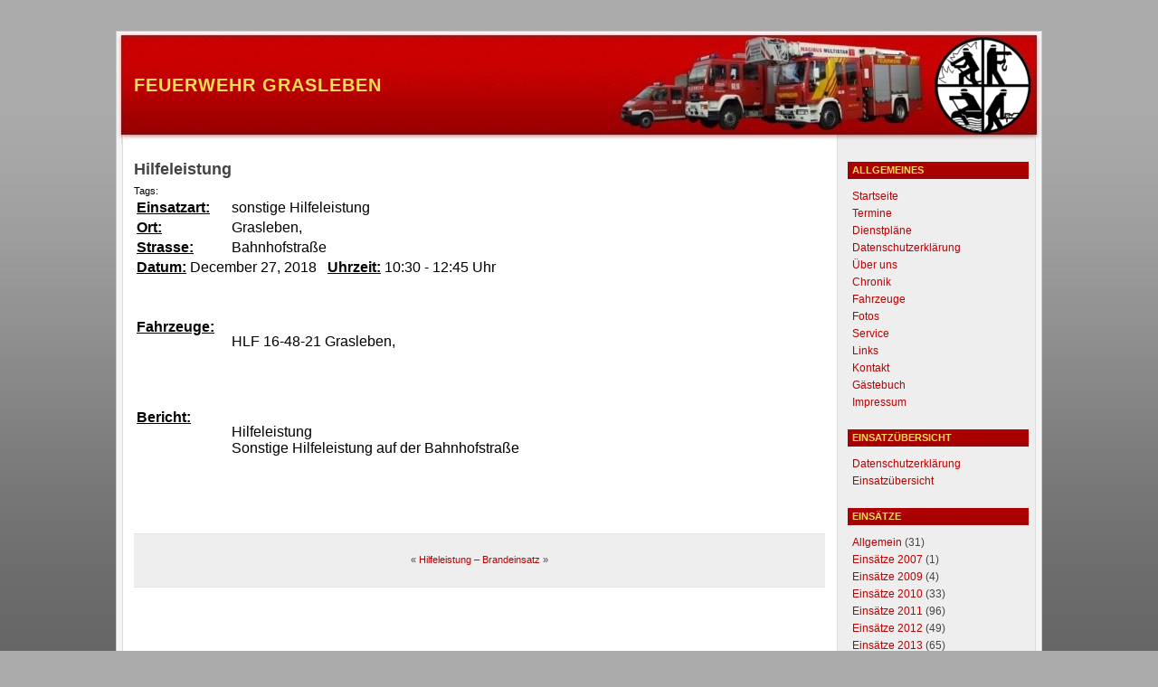

--- FILE ---
content_type: text/html; charset=UTF-8
request_url: http://www.feuerwehr-grasleben.de/archive/6381
body_size: 46714
content:
﻿<!DOCTYPE html PUBLIC "-//W3C//DTD XHTML 1.0 Transitional//EN"
    "http://www.w3.org/TR/xhtml1/DTD/xhtml1-transitional.dtd">

<html xmlns="http://www.w3.org/1999/xhtml" xml:lang="de" lang="de">

<head profile="http://gmpg.org/xfn/11">
    <title>Feuerwehr Grasleben &raquo; Hilfeleistung | Retten Bergen Löschen Schützen</title>
    <meta http-equiv="Content-Type" content="text/html; charset=UTF-8" />

    <meta name="generator" content="WordPress 4.7.29" /> <!-- leave this for stats please -->

    <link rel="stylesheet" href="http://www.feuerwehr-grasleben.de/wp-content/themes/red-minimalista-2.3/red-minimalista-2.3/style.css" type="text/css" media="screen, projection" />
    <!--<link rel="stylesheet" href="http://www.feuerwehr-grasleben.de/wp-content/themes/red-minimalista-2.3/red-minimalista-2.3/print.css" type="text/css" media="print" />-->

    <meta name="robots" content="index,follow" />
    <meta http-equiv="imagetoolbar" content="no" />
    <link rel="shortcut icon" type="image/ico" href="/favicon.ico" />

    <link rel="alternate" type="application/rss+xml" title="RSS 2.0" href="http://www.feuerwehr-grasleben.de/feed" />
    <link rel="alternate" type="application/atom+xml" title="Atom 0.3" href="http://www.feuerwehr-grasleben.de/feed/atom" />

    <link rel="pingback" href="http://www.feuerwehr-grasleben.de/xmlrpc.php" />
    	<link rel='archives' title='Januar 2026' href='http://www.feuerwehr-grasleben.de/archive/date/2026/01' />
	<link rel='archives' title='Dezember 2025' href='http://www.feuerwehr-grasleben.de/archive/date/2025/12' />
	<link rel='archives' title='November 2025' href='http://www.feuerwehr-grasleben.de/archive/date/2025/11' />
	<link rel='archives' title='Oktober 2025' href='http://www.feuerwehr-grasleben.de/archive/date/2025/10' />
	<link rel='archives' title='September 2025' href='http://www.feuerwehr-grasleben.de/archive/date/2025/09' />
	<link rel='archives' title='August 2025' href='http://www.feuerwehr-grasleben.de/archive/date/2025/08' />
	<link rel='archives' title='Juli 2025' href='http://www.feuerwehr-grasleben.de/archive/date/2025/07' />
	<link rel='archives' title='Juni 2025' href='http://www.feuerwehr-grasleben.de/archive/date/2025/06' />
	<link rel='archives' title='Mai 2025' href='http://www.feuerwehr-grasleben.de/archive/date/2025/05' />
	<link rel='archives' title='April 2025' href='http://www.feuerwehr-grasleben.de/archive/date/2025/04' />
	<link rel='archives' title='März 2025' href='http://www.feuerwehr-grasleben.de/archive/date/2025/03' />
	<link rel='archives' title='Februar 2025' href='http://www.feuerwehr-grasleben.de/archive/date/2025/02' />
	<link rel='archives' title='Januar 2025' href='http://www.feuerwehr-grasleben.de/archive/date/2025/01' />
	<link rel='archives' title='Dezember 2024' href='http://www.feuerwehr-grasleben.de/archive/date/2024/12' />
	<link rel='archives' title='November 2024' href='http://www.feuerwehr-grasleben.de/archive/date/2024/11' />
	<link rel='archives' title='Oktober 2024' href='http://www.feuerwehr-grasleben.de/archive/date/2024/10' />
	<link rel='archives' title='September 2024' href='http://www.feuerwehr-grasleben.de/archive/date/2024/09' />
	<link rel='archives' title='August 2024' href='http://www.feuerwehr-grasleben.de/archive/date/2024/08' />
	<link rel='archives' title='Juli 2024' href='http://www.feuerwehr-grasleben.de/archive/date/2024/07' />
	<link rel='archives' title='Juni 2024' href='http://www.feuerwehr-grasleben.de/archive/date/2024/06' />
	<link rel='archives' title='Mai 2024' href='http://www.feuerwehr-grasleben.de/archive/date/2024/05' />
	<link rel='archives' title='April 2024' href='http://www.feuerwehr-grasleben.de/archive/date/2024/04' />
	<link rel='archives' title='März 2024' href='http://www.feuerwehr-grasleben.de/archive/date/2024/03' />
	<link rel='archives' title='Februar 2024' href='http://www.feuerwehr-grasleben.de/archive/date/2024/02' />
	<link rel='archives' title='Januar 2024' href='http://www.feuerwehr-grasleben.de/archive/date/2024/01' />
	<link rel='archives' title='Dezember 2023' href='http://www.feuerwehr-grasleben.de/archive/date/2023/12' />
	<link rel='archives' title='November 2023' href='http://www.feuerwehr-grasleben.de/archive/date/2023/11' />
	<link rel='archives' title='Oktober 2023' href='http://www.feuerwehr-grasleben.de/archive/date/2023/10' />
	<link rel='archives' title='September 2023' href='http://www.feuerwehr-grasleben.de/archive/date/2023/09' />
	<link rel='archives' title='August 2023' href='http://www.feuerwehr-grasleben.de/archive/date/2023/08' />
	<link rel='archives' title='Juli 2023' href='http://www.feuerwehr-grasleben.de/archive/date/2023/07' />
	<link rel='archives' title='Juni 2023' href='http://www.feuerwehr-grasleben.de/archive/date/2023/06' />
	<link rel='archives' title='Mai 2023' href='http://www.feuerwehr-grasleben.de/archive/date/2023/05' />
	<link rel='archives' title='April 2023' href='http://www.feuerwehr-grasleben.de/archive/date/2023/04' />
	<link rel='archives' title='März 2023' href='http://www.feuerwehr-grasleben.de/archive/date/2023/03' />
	<link rel='archives' title='Februar 2023' href='http://www.feuerwehr-grasleben.de/archive/date/2023/02' />
	<link rel='archives' title='Januar 2023' href='http://www.feuerwehr-grasleben.de/archive/date/2023/01' />
	<link rel='archives' title='Dezember 2022' href='http://www.feuerwehr-grasleben.de/archive/date/2022/12' />
	<link rel='archives' title='November 2022' href='http://www.feuerwehr-grasleben.de/archive/date/2022/11' />
	<link rel='archives' title='Oktober 2022' href='http://www.feuerwehr-grasleben.de/archive/date/2022/10' />
	<link rel='archives' title='September 2022' href='http://www.feuerwehr-grasleben.de/archive/date/2022/09' />
	<link rel='archives' title='August 2022' href='http://www.feuerwehr-grasleben.de/archive/date/2022/08' />
	<link rel='archives' title='Juli 2022' href='http://www.feuerwehr-grasleben.de/archive/date/2022/07' />
	<link rel='archives' title='Juni 2022' href='http://www.feuerwehr-grasleben.de/archive/date/2022/06' />
	<link rel='archives' title='Mai 2022' href='http://www.feuerwehr-grasleben.de/archive/date/2022/05' />
	<link rel='archives' title='April 2022' href='http://www.feuerwehr-grasleben.de/archive/date/2022/04' />
	<link rel='archives' title='März 2022' href='http://www.feuerwehr-grasleben.de/archive/date/2022/03' />
	<link rel='archives' title='Februar 2022' href='http://www.feuerwehr-grasleben.de/archive/date/2022/02' />
	<link rel='archives' title='Januar 2022' href='http://www.feuerwehr-grasleben.de/archive/date/2022/01' />
	<link rel='archives' title='Dezember 2021' href='http://www.feuerwehr-grasleben.de/archive/date/2021/12' />
	<link rel='archives' title='November 2021' href='http://www.feuerwehr-grasleben.de/archive/date/2021/11' />
	<link rel='archives' title='Oktober 2021' href='http://www.feuerwehr-grasleben.de/archive/date/2021/10' />
	<link rel='archives' title='September 2021' href='http://www.feuerwehr-grasleben.de/archive/date/2021/09' />
	<link rel='archives' title='August 2021' href='http://www.feuerwehr-grasleben.de/archive/date/2021/08' />
	<link rel='archives' title='Juli 2021' href='http://www.feuerwehr-grasleben.de/archive/date/2021/07' />
	<link rel='archives' title='Juni 2021' href='http://www.feuerwehr-grasleben.de/archive/date/2021/06' />
	<link rel='archives' title='Mai 2021' href='http://www.feuerwehr-grasleben.de/archive/date/2021/05' />
	<link rel='archives' title='April 2021' href='http://www.feuerwehr-grasleben.de/archive/date/2021/04' />
	<link rel='archives' title='März 2021' href='http://www.feuerwehr-grasleben.de/archive/date/2021/03' />
	<link rel='archives' title='Februar 2021' href='http://www.feuerwehr-grasleben.de/archive/date/2021/02' />
	<link rel='archives' title='Januar 2021' href='http://www.feuerwehr-grasleben.de/archive/date/2021/01' />
	<link rel='archives' title='Dezember 2020' href='http://www.feuerwehr-grasleben.de/archive/date/2020/12' />
	<link rel='archives' title='November 2020' href='http://www.feuerwehr-grasleben.de/archive/date/2020/11' />
	<link rel='archives' title='Oktober 2020' href='http://www.feuerwehr-grasleben.de/archive/date/2020/10' />
	<link rel='archives' title='September 2020' href='http://www.feuerwehr-grasleben.de/archive/date/2020/09' />
	<link rel='archives' title='August 2020' href='http://www.feuerwehr-grasleben.de/archive/date/2020/08' />
	<link rel='archives' title='Juli 2020' href='http://www.feuerwehr-grasleben.de/archive/date/2020/07' />
	<link rel='archives' title='Juni 2020' href='http://www.feuerwehr-grasleben.de/archive/date/2020/06' />
	<link rel='archives' title='Mai 2020' href='http://www.feuerwehr-grasleben.de/archive/date/2020/05' />
	<link rel='archives' title='April 2020' href='http://www.feuerwehr-grasleben.de/archive/date/2020/04' />
	<link rel='archives' title='März 2020' href='http://www.feuerwehr-grasleben.de/archive/date/2020/03' />
	<link rel='archives' title='Februar 2020' href='http://www.feuerwehr-grasleben.de/archive/date/2020/02' />
	<link rel='archives' title='Januar 2020' href='http://www.feuerwehr-grasleben.de/archive/date/2020/01' />
	<link rel='archives' title='Dezember 2019' href='http://www.feuerwehr-grasleben.de/archive/date/2019/12' />
	<link rel='archives' title='November 2019' href='http://www.feuerwehr-grasleben.de/archive/date/2019/11' />
	<link rel='archives' title='Oktober 2019' href='http://www.feuerwehr-grasleben.de/archive/date/2019/10' />
	<link rel='archives' title='September 2019' href='http://www.feuerwehr-grasleben.de/archive/date/2019/09' />
	<link rel='archives' title='August 2019' href='http://www.feuerwehr-grasleben.de/archive/date/2019/08' />
	<link rel='archives' title='Juli 2019' href='http://www.feuerwehr-grasleben.de/archive/date/2019/07' />
	<link rel='archives' title='Juni 2019' href='http://www.feuerwehr-grasleben.de/archive/date/2019/06' />
	<link rel='archives' title='Mai 2019' href='http://www.feuerwehr-grasleben.de/archive/date/2019/05' />
	<link rel='archives' title='April 2019' href='http://www.feuerwehr-grasleben.de/archive/date/2019/04' />
	<link rel='archives' title='März 2019' href='http://www.feuerwehr-grasleben.de/archive/date/2019/03' />
	<link rel='archives' title='Februar 2019' href='http://www.feuerwehr-grasleben.de/archive/date/2019/02' />
	<link rel='archives' title='Januar 2019' href='http://www.feuerwehr-grasleben.de/archive/date/2019/01' />
	<link rel='archives' title='Dezember 2018' href='http://www.feuerwehr-grasleben.de/archive/date/2018/12' />
	<link rel='archives' title='November 2018' href='http://www.feuerwehr-grasleben.de/archive/date/2018/11' />
	<link rel='archives' title='Oktober 2018' href='http://www.feuerwehr-grasleben.de/archive/date/2018/10' />
	<link rel='archives' title='September 2018' href='http://www.feuerwehr-grasleben.de/archive/date/2018/09' />
	<link rel='archives' title='August 2018' href='http://www.feuerwehr-grasleben.de/archive/date/2018/08' />
	<link rel='archives' title='Juli 2018' href='http://www.feuerwehr-grasleben.de/archive/date/2018/07' />
	<link rel='archives' title='Juni 2018' href='http://www.feuerwehr-grasleben.de/archive/date/2018/06' />
	<link rel='archives' title='Mai 2018' href='http://www.feuerwehr-grasleben.de/archive/date/2018/05' />
	<link rel='archives' title='April 2018' href='http://www.feuerwehr-grasleben.de/archive/date/2018/04' />
	<link rel='archives' title='März 2018' href='http://www.feuerwehr-grasleben.de/archive/date/2018/03' />
	<link rel='archives' title='Februar 2018' href='http://www.feuerwehr-grasleben.de/archive/date/2018/02' />
	<link rel='archives' title='Januar 2018' href='http://www.feuerwehr-grasleben.de/archive/date/2018/01' />
	<link rel='archives' title='Dezember 2017' href='http://www.feuerwehr-grasleben.de/archive/date/2017/12' />
	<link rel='archives' title='November 2017' href='http://www.feuerwehr-grasleben.de/archive/date/2017/11' />
	<link rel='archives' title='Oktober 2017' href='http://www.feuerwehr-grasleben.de/archive/date/2017/10' />
	<link rel='archives' title='September 2017' href='http://www.feuerwehr-grasleben.de/archive/date/2017/09' />
	<link rel='archives' title='August 2017' href='http://www.feuerwehr-grasleben.de/archive/date/2017/08' />
	<link rel='archives' title='Juli 2017' href='http://www.feuerwehr-grasleben.de/archive/date/2017/07' />
	<link rel='archives' title='Juni 2017' href='http://www.feuerwehr-grasleben.de/archive/date/2017/06' />
	<link rel='archives' title='Mai 2017' href='http://www.feuerwehr-grasleben.de/archive/date/2017/05' />
	<link rel='archives' title='April 2017' href='http://www.feuerwehr-grasleben.de/archive/date/2017/04' />
	<link rel='archives' title='März 2017' href='http://www.feuerwehr-grasleben.de/archive/date/2017/03' />
	<link rel='archives' title='Februar 2017' href='http://www.feuerwehr-grasleben.de/archive/date/2017/02' />
	<link rel='archives' title='Januar 2017' href='http://www.feuerwehr-grasleben.de/archive/date/2017/01' />
	<link rel='archives' title='Dezember 2016' href='http://www.feuerwehr-grasleben.de/archive/date/2016/12' />
	<link rel='archives' title='November 2016' href='http://www.feuerwehr-grasleben.de/archive/date/2016/11' />
	<link rel='archives' title='Oktober 2016' href='http://www.feuerwehr-grasleben.de/archive/date/2016/10' />
	<link rel='archives' title='September 2016' href='http://www.feuerwehr-grasleben.de/archive/date/2016/09' />
	<link rel='archives' title='August 2016' href='http://www.feuerwehr-grasleben.de/archive/date/2016/08' />
	<link rel='archives' title='Juli 2016' href='http://www.feuerwehr-grasleben.de/archive/date/2016/07' />
	<link rel='archives' title='Juni 2016' href='http://www.feuerwehr-grasleben.de/archive/date/2016/06' />
	<link rel='archives' title='Mai 2016' href='http://www.feuerwehr-grasleben.de/archive/date/2016/05' />
	<link rel='archives' title='April 2016' href='http://www.feuerwehr-grasleben.de/archive/date/2016/04' />
	<link rel='archives' title='März 2016' href='http://www.feuerwehr-grasleben.de/archive/date/2016/03' />
	<link rel='archives' title='Februar 2016' href='http://www.feuerwehr-grasleben.de/archive/date/2016/02' />
	<link rel='archives' title='Januar 2016' href='http://www.feuerwehr-grasleben.de/archive/date/2016/01' />
	<link rel='archives' title='Dezember 2015' href='http://www.feuerwehr-grasleben.de/archive/date/2015/12' />
	<link rel='archives' title='November 2015' href='http://www.feuerwehr-grasleben.de/archive/date/2015/11' />
	<link rel='archives' title='Oktober 2015' href='http://www.feuerwehr-grasleben.de/archive/date/2015/10' />
	<link rel='archives' title='September 2015' href='http://www.feuerwehr-grasleben.de/archive/date/2015/09' />
	<link rel='archives' title='August 2015' href='http://www.feuerwehr-grasleben.de/archive/date/2015/08' />
	<link rel='archives' title='Juli 2015' href='http://www.feuerwehr-grasleben.de/archive/date/2015/07' />
	<link rel='archives' title='Juni 2015' href='http://www.feuerwehr-grasleben.de/archive/date/2015/06' />
	<link rel='archives' title='Mai 2015' href='http://www.feuerwehr-grasleben.de/archive/date/2015/05' />
	<link rel='archives' title='April 2015' href='http://www.feuerwehr-grasleben.de/archive/date/2015/04' />
	<link rel='archives' title='März 2015' href='http://www.feuerwehr-grasleben.de/archive/date/2015/03' />
	<link rel='archives' title='Februar 2015' href='http://www.feuerwehr-grasleben.de/archive/date/2015/02' />
	<link rel='archives' title='Januar 2015' href='http://www.feuerwehr-grasleben.de/archive/date/2015/01' />
	<link rel='archives' title='Dezember 2014' href='http://www.feuerwehr-grasleben.de/archive/date/2014/12' />
	<link rel='archives' title='November 2014' href='http://www.feuerwehr-grasleben.de/archive/date/2014/11' />
	<link rel='archives' title='Oktober 2014' href='http://www.feuerwehr-grasleben.de/archive/date/2014/10' />
	<link rel='archives' title='September 2014' href='http://www.feuerwehr-grasleben.de/archive/date/2014/09' />
	<link rel='archives' title='August 2014' href='http://www.feuerwehr-grasleben.de/archive/date/2014/08' />
	<link rel='archives' title='Juli 2014' href='http://www.feuerwehr-grasleben.de/archive/date/2014/07' />
	<link rel='archives' title='Juni 2014' href='http://www.feuerwehr-grasleben.de/archive/date/2014/06' />
	<link rel='archives' title='Mai 2014' href='http://www.feuerwehr-grasleben.de/archive/date/2014/05' />
	<link rel='archives' title='April 2014' href='http://www.feuerwehr-grasleben.de/archive/date/2014/04' />
	<link rel='archives' title='März 2014' href='http://www.feuerwehr-grasleben.de/archive/date/2014/03' />
	<link rel='archives' title='Februar 2014' href='http://www.feuerwehr-grasleben.de/archive/date/2014/02' />
	<link rel='archives' title='Januar 2014' href='http://www.feuerwehr-grasleben.de/archive/date/2014/01' />
	<link rel='archives' title='Dezember 2013' href='http://www.feuerwehr-grasleben.de/archive/date/2013/12' />
	<link rel='archives' title='November 2013' href='http://www.feuerwehr-grasleben.de/archive/date/2013/11' />
	<link rel='archives' title='Oktober 2013' href='http://www.feuerwehr-grasleben.de/archive/date/2013/10' />
	<link rel='archives' title='September 2013' href='http://www.feuerwehr-grasleben.de/archive/date/2013/09' />
	<link rel='archives' title='August 2013' href='http://www.feuerwehr-grasleben.de/archive/date/2013/08' />
	<link rel='archives' title='Juli 2013' href='http://www.feuerwehr-grasleben.de/archive/date/2013/07' />
	<link rel='archives' title='Juni 2013' href='http://www.feuerwehr-grasleben.de/archive/date/2013/06' />
	<link rel='archives' title='Mai 2013' href='http://www.feuerwehr-grasleben.de/archive/date/2013/05' />
	<link rel='archives' title='April 2013' href='http://www.feuerwehr-grasleben.de/archive/date/2013/04' />
	<link rel='archives' title='März 2013' href='http://www.feuerwehr-grasleben.de/archive/date/2013/03' />
	<link rel='archives' title='Februar 2013' href='http://www.feuerwehr-grasleben.de/archive/date/2013/02' />
	<link rel='archives' title='Januar 2013' href='http://www.feuerwehr-grasleben.de/archive/date/2013/01' />
	<link rel='archives' title='Dezember 2012' href='http://www.feuerwehr-grasleben.de/archive/date/2012/12' />
	<link rel='archives' title='November 2012' href='http://www.feuerwehr-grasleben.de/archive/date/2012/11' />
	<link rel='archives' title='Oktober 2012' href='http://www.feuerwehr-grasleben.de/archive/date/2012/10' />
	<link rel='archives' title='September 2012' href='http://www.feuerwehr-grasleben.de/archive/date/2012/09' />
	<link rel='archives' title='August 2012' href='http://www.feuerwehr-grasleben.de/archive/date/2012/08' />
	<link rel='archives' title='Juli 2012' href='http://www.feuerwehr-grasleben.de/archive/date/2012/07' />
	<link rel='archives' title='Mai 2012' href='http://www.feuerwehr-grasleben.de/archive/date/2012/05' />
	<link rel='archives' title='April 2012' href='http://www.feuerwehr-grasleben.de/archive/date/2012/04' />
	<link rel='archives' title='März 2012' href='http://www.feuerwehr-grasleben.de/archive/date/2012/03' />
	<link rel='archives' title='Januar 2012' href='http://www.feuerwehr-grasleben.de/archive/date/2012/01' />
	<link rel='archives' title='Dezember 2011' href='http://www.feuerwehr-grasleben.de/archive/date/2011/12' />
	<link rel='archives' title='November 2011' href='http://www.feuerwehr-grasleben.de/archive/date/2011/11' />
	<link rel='archives' title='Oktober 2011' href='http://www.feuerwehr-grasleben.de/archive/date/2011/10' />
	<link rel='archives' title='September 2011' href='http://www.feuerwehr-grasleben.de/archive/date/2011/09' />
	<link rel='archives' title='August 2011' href='http://www.feuerwehr-grasleben.de/archive/date/2011/08' />
	<link rel='archives' title='Juli 2011' href='http://www.feuerwehr-grasleben.de/archive/date/2011/07' />
	<link rel='archives' title='Juni 2011' href='http://www.feuerwehr-grasleben.de/archive/date/2011/06' />
	<link rel='archives' title='Mai 2011' href='http://www.feuerwehr-grasleben.de/archive/date/2011/05' />
	<link rel='archives' title='April 2011' href='http://www.feuerwehr-grasleben.de/archive/date/2011/04' />
	<link rel='archives' title='März 2011' href='http://www.feuerwehr-grasleben.de/archive/date/2011/03' />
	<link rel='archives' title='Februar 2011' href='http://www.feuerwehr-grasleben.de/archive/date/2011/02' />
	<link rel='archives' title='Januar 2011' href='http://www.feuerwehr-grasleben.de/archive/date/2011/01' />
	<link rel='archives' title='Dezember 2010' href='http://www.feuerwehr-grasleben.de/archive/date/2010/12' />
	<link rel='archives' title='November 2010' href='http://www.feuerwehr-grasleben.de/archive/date/2010/11' />
	<link rel='archives' title='Oktober 2010' href='http://www.feuerwehr-grasleben.de/archive/date/2010/10' />
	<link rel='archives' title='August 2010' href='http://www.feuerwehr-grasleben.de/archive/date/2010/08' />
	<link rel='archives' title='Juli 2010' href='http://www.feuerwehr-grasleben.de/archive/date/2010/07' />
	<link rel='archives' title='Juni 2010' href='http://www.feuerwehr-grasleben.de/archive/date/2010/06' />
	<link rel='archives' title='Mai 2010' href='http://www.feuerwehr-grasleben.de/archive/date/2010/05' />
	<link rel='archives' title='April 2010' href='http://www.feuerwehr-grasleben.de/archive/date/2010/04' />
	<link rel='archives' title='März 2010' href='http://www.feuerwehr-grasleben.de/archive/date/2010/03' />
	<link rel='archives' title='Februar 2010' href='http://www.feuerwehr-grasleben.de/archive/date/2010/02' />
	<link rel='archives' title='Januar 2010' href='http://www.feuerwehr-grasleben.de/archive/date/2010/01' />
	<link rel='archives' title='Dezember 2009' href='http://www.feuerwehr-grasleben.de/archive/date/2009/12' />
	<link rel='archives' title='November 2009' href='http://www.feuerwehr-grasleben.de/archive/date/2009/11' />
    <link rel='dns-prefetch' href='//s.w.org' />
		<script type="text/javascript">
			window._wpemojiSettings = {"baseUrl":"https:\/\/s.w.org\/images\/core\/emoji\/2.2.1\/72x72\/","ext":".png","svgUrl":"https:\/\/s.w.org\/images\/core\/emoji\/2.2.1\/svg\/","svgExt":".svg","source":{"concatemoji":"http:\/\/www.feuerwehr-grasleben.de\/wp-includes\/js\/wp-emoji-release.min.js?ver=4.7.29"}};
			!function(t,a,e){var r,n,i,o=a.createElement("canvas"),l=o.getContext&&o.getContext("2d");function c(t){var e=a.createElement("script");e.src=t,e.defer=e.type="text/javascript",a.getElementsByTagName("head")[0].appendChild(e)}for(i=Array("flag","emoji4"),e.supports={everything:!0,everythingExceptFlag:!0},n=0;n<i.length;n++)e.supports[i[n]]=function(t){var e,a=String.fromCharCode;if(!l||!l.fillText)return!1;switch(l.clearRect(0,0,o.width,o.height),l.textBaseline="top",l.font="600 32px Arial",t){case"flag":return(l.fillText(a(55356,56826,55356,56819),0,0),o.toDataURL().length<3e3)?!1:(l.clearRect(0,0,o.width,o.height),l.fillText(a(55356,57331,65039,8205,55356,57096),0,0),e=o.toDataURL(),l.clearRect(0,0,o.width,o.height),l.fillText(a(55356,57331,55356,57096),0,0),e!==o.toDataURL());case"emoji4":return l.fillText(a(55357,56425,55356,57341,8205,55357,56507),0,0),e=o.toDataURL(),l.clearRect(0,0,o.width,o.height),l.fillText(a(55357,56425,55356,57341,55357,56507),0,0),e!==o.toDataURL()}return!1}(i[n]),e.supports.everything=e.supports.everything&&e.supports[i[n]],"flag"!==i[n]&&(e.supports.everythingExceptFlag=e.supports.everythingExceptFlag&&e.supports[i[n]]);e.supports.everythingExceptFlag=e.supports.everythingExceptFlag&&!e.supports.flag,e.DOMReady=!1,e.readyCallback=function(){e.DOMReady=!0},e.supports.everything||(r=function(){e.readyCallback()},a.addEventListener?(a.addEventListener("DOMContentLoaded",r,!1),t.addEventListener("load",r,!1)):(t.attachEvent("onload",r),a.attachEvent("onreadystatechange",function(){"complete"===a.readyState&&e.readyCallback()})),(r=e.source||{}).concatemoji?c(r.concatemoji):r.wpemoji&&r.twemoji&&(c(r.twemoji),c(r.wpemoji)))}(window,document,window._wpemojiSettings);
		</script>
		<style type="text/css">
img.wp-smiley,
img.emoji {
	display: inline !important;
	border: none !important;
	box-shadow: none !important;
	height: 1em !important;
	width: 1em !important;
	margin: 0 .07em !important;
	vertical-align: -0.1em !important;
	background: none !important;
	padding: 0 !important;
}
</style>
<link rel='stylesheet' id='contact-form-7-css'  href='http://www.feuerwehr-grasleben.de/wp-content/plugins/contact-form-7/includes/css/styles.css?ver=4.6.1' type='text/css' media='all' />
<link rel='stylesheet' id='fancybox-css'  href='http://www.feuerwehr-grasleben.de/wp-content/plugins/fancybox-plus/fancybox/jquery.fancybox-1.3.4.css?ver=1.0.1' type='text/css' media='screen' />
<link rel='stylesheet' id='fancybox_plus-css'  href='http://www.feuerwehr-grasleben.de/wp-content/plugins/fancybox-plus/css/style.css?ver=1.0.1' type='text/css' media='screen' />
<link rel='stylesheet' id='wptables-public-css'  href='http://www.feuerwehr-grasleben.de/wp-content/plugins/wptables/build/css/wptables.min.css?ver=1.3.7' type='text/css' media='all' />
<script type='text/javascript' src='http://www.feuerwehr-grasleben.de/wp-includes/js/jquery/jquery.js?ver=1.12.4'></script>
<script type='text/javascript' src='http://www.feuerwehr-grasleben.de/wp-includes/js/jquery/jquery-migrate.min.js?ver=1.4.1'></script>
<script type='text/javascript' src='http://www.feuerwehr-grasleben.de/wp-content/plugins/fancybox-plus/js/jquery.metadata.pack.js?ver=1.0.1'></script>
<script type='text/javascript' src='http://www.feuerwehr-grasleben.de/wp-content/plugins/fancybox-plus/fancybox/jquery.easing-1.3.pack.js?ver=1.0.1'></script>
<script type='text/javascript' src='http://www.feuerwehr-grasleben.de/wp-content/plugins/fancybox-plus/fancybox/jquery.mousewheel-3.0.4.pack.js?ver=1.0.1'></script>
<script type='text/javascript' src='http://www.feuerwehr-grasleben.de/wp-content/plugins/fancybox-plus/fancybox/jquery.fancybox-1.3.4.pack.js?ver=1.0.1'></script>
<script type='text/javascript' src='http://www.feuerwehr-grasleben.de/wp-content/plugins/wptables/build/js/wptables.min.js?ver=1.3.7'></script>
<link rel='https://api.w.org/' href='http://www.feuerwehr-grasleben.de/wp-json/' />
<link rel="EditURI" type="application/rsd+xml" title="RSD" href="http://www.feuerwehr-grasleben.de/xmlrpc.php?rsd" />
<link rel="wlwmanifest" type="application/wlwmanifest+xml" href="http://www.feuerwehr-grasleben.de/wp-includes/wlwmanifest.xml" /> 
<link rel='prev' title='Hilfeleistung' href='http://www.feuerwehr-grasleben.de/archive/6378' />
<link rel='next' title='Brandeinsatz' href='http://www.feuerwehr-grasleben.de/archive/6384' />
<meta name="generator" content="WordPress 4.7.29" />
<link rel="canonical" href="http://www.feuerwehr-grasleben.de/archive/6381" />
<link rel='shortlink' href='http://www.feuerwehr-grasleben.de/?p=6381' />
<link rel="alternate" type="application/json+oembed" href="http://www.feuerwehr-grasleben.de/wp-json/oembed/1.0/embed?url=http%3A%2F%2Fwww.feuerwehr-grasleben.de%2Farchive%2F6381" />
<link rel="alternate" type="text/xml+oembed" href="http://www.feuerwehr-grasleben.de/wp-json/oembed/1.0/embed?url=http%3A%2F%2Fwww.feuerwehr-grasleben.de%2Farchive%2F6381&#038;format=xml" />
<style type="text/css">
    .calnk a:hover {
         background-position:0 0;
         text-decoration:none;  
         color:#000000;
         border-bottom:1px dotted #000000;
         }
    .calnk a:visited {
         text-decoration:none;
         color:#000000;
         border-bottom:1px dotted #000000;
        }
    .calnk a {
        text-decoration:none; 
        color:#000000; 
        border-bottom:1px dotted #000000;
        }
    .calnk a span { 
        display:none; 
        }
    .calnk a:hover span {
        color:#333333; 
        background:#a90000; 
        display:block;
        position:absolute; 
        margin-top:1px; 
        padding:5px; 
        width:250px; 
        z-index:100;
        line-height:1.2em;
        }
     .calendar-table {
        border:none;
        width:100%;
     }
     .calendar-heading {
        height:25px;
        text-align:center;
        border:1px solid #D6DED5;
        background-color:#E4EBE3;
     }
     .calendar-next {
        width:25%;
        text-align:center;
     }
     .calendar-prev {
        width:25%;
        text-align:center;
     }
     .calendar-month {
        width:50%;
        text-align:center;
        font-weight:bold;
     }
     .normal-day-heading {
        text-align:center;
        width:25px;
        height:25px;
        font-size:0.8em;
        border:1px solid #DFE6DE;
        background-color:#EBF2EA;
     }
     .weekend-heading {
        text-align:center;
        width:25px;
        height:25px;
        font-size:0.8em;
        border:1px solid #DFE6DE;
        background-color:#EBF2EA;
        color:#FF0000;
     }
     .day-with-date {
        vertical-align:text-top;
        text-align:left;
        width:60px;
        height:60px;
        border:1px solid #DFE6DE;
     }
     .no-events {

     }
     .day-without-date {
        width:60px;
        height:60px;
        border:1px solid #E9F0E8;
     }
     span.weekend {
        color:#FF0000;
     }
     .current-day {
        vertical-align:text-top;
        text-align:left;
        width:60px;
        height:60px;
        border:1px solid #BFBFBF;
        background-color:#E4EBE3;
     }
     span.event {
        font-size:1.2em;
     }
     .kjo-link {
        font-size:0.75em;
        text-align:center;
     }
     .calendar-date-switcher {
        height:25px;
        text-align:center;
        border:1px solid #D6DED5;
        background-color:#E4EBE3;
     }
     .calendar-date-switcher form {
        margin:0;
        padding:0;
     }
     .calendar-date-switcher input {
        border:1px #D6DED5 solid;
     }
     .calendar-date-switcher select {
        border:1px #D6DED5 solid;
     }
     .cat-key {
        width:100%;
        margin-top:10px;
        padding:5px;
        border:1px solid #D6DED5;
     }
     .calnk a:hover span span.event-title {
        padding:0;
        text-align:center;
        font-weight:bold;
        font-size:1.2em;
        }
     .calnk a:hover span span.event-title-break {
        width:96%;
        text-align:center;
        height:1px;
        margin-top:5px;
        margin-right:2%;
        padding:0;
        background-color:#000000;
     }
     .calnk a:hover span span.event-content-break {
        width:96%;
        text-align:center;
        height:1px;
        margin-top:5px;
        margin-right:2%;
        padding:0;
        background-color:#000000;
     }
     .page-upcoming-events {
        font-size:80%;
     }
     .page-todays-events {
        font-size:80%;
     }
</style>
<meta name="DMSGuestbook" content="1.17.4" />
<link rel="stylesheet" href="http://www.feuerwehr-grasleben.de/wp-content/plugins/dmsguestbook/dmsguestbook.css" type="text/css" media="screen" />
<!-- Fancybox Plus Plugin 1.0.1 -->
<script type="text/javascript">
			jQuery(document).ready(function() {
				jQuery("a.fancyboxgroup").fancybox({
					'transitionIn'	:	'fade',
					'transitionOut'	:	'fade',
					'speedIn'			:	300, 
					'speedOut'		:	300, 
					'opacity'			: 	true,
					'titleShow'		:	true,
					'titlePosition'	:	'outside',
					'overlayColor'	: 	'#060606',
					'overlayOpacity'	:	0.8,
					'overlayShow'		:	true

				});
				
				jQuery("a.fancyboxiframe").fancybox({
					'transitionIn'	:	'fade',
					'transitionOut'	:	'fade',
					'speedIn'			:	300, 
					'speedOut'		:	300, 
					'opacity'			: 	true,
					'titleShow'		:	true,
					'titlePosition'	:	'outside',
					'overlayShow'		:	true,
					'type'			:	'iframe'
				});
				
				jQuery("a.fancyboxflash").fancybox({
					'transitionIn'	:	'fade',
					'transitionOut'	:	'fade',
					'speedIn'			:	300, 
					'speedOut'		:	300, 
					'opacity'			: 	true,
					'titleShow'		:	true,
					'titlePosition'	:	'outside',
					'overlayShow'		:	true,
					'type'			:	'flash'
				});
			});
		</script>
<!-- Fancybox Plus Plugin 1.0.1 -->
<script language=JavaScript>
<!--

//Disable right click script III- By Renigade (renigade@mediaone.net)
//For full source code, visit http://www.dynamicdrive.com

var message="";
///////////////////////////////////
function clickIE() {if (document.all) {(message);return false;}}
function clickNS(e) {if 
(document.layers||(document.getElementById&&!document.all)) {
if (e.which==2||e.which==3) {(message);return false;}}}
if (document.layers) 
{document.captureEvents(Event.MOUSEDOWN);document.onmousedown=clickNS;}
else{document.onmouseup=clickNS;document.oncontextmenu=clickIE;}

document.oncontextmenu=new Function("return false")
// --> 
</script>

<!-- Wordbooker generated tags --><meta property="og:locale" content="de_DE" /> <meta property="og:site_name" content="Feuerwehr Grasleben - Retten Bergen Löschen Schützen" /> <meta property="og:type" content="article" /> <meta property="og:title" content="Hilfeleistung"/> <meta property="og:url" content="http://www.feuerwehr-grasleben.de/archive/6381" /> <meta property="article:published_time" content="2018-12-27T14:03:26+00:00" /> <meta property="article:modified_time" content="2018-12-28T13:41:11+00:00" /> <meta property="article:author" content="http://www.feuerwehr-grasleben.de/archive/author/zugfuehrer" /> <meta property="article:section" content="Einsätze 2018" /><meta property="og:image" content="http://www.feuerwehr-grasleben.de/wp-content/plugins/wordbooker/includes/wordbooker_blank.jpg" /> <!-- End Wordbooker og tags --><!-- wpSpoiler Code -->
        <script type="text/javascript">
            function wpSpoilerToggle(spoiler, link, showtext, hidetext) {
                if (spoiler.style.display != 'none') {
                    spoiler.style.display = 'none';
                    link.innerHTML = showtext;
                    link.className = 'spoiler_link_show';
                } else {
                    spoiler.style.display = 'block';
                    link.innerHTML = hidetext;
                    link.className = 'spoiler_link_hide';
                }
            }
          </script>

<!-- Added By Plugin: Yearly Month Archive -->
<link rel="stylesheet" type="text/css" href="http://www.feuerwehr-grasleben.de/wp-content/plugins/yearly-month-archive/yearly_month_archive.css" />

<!-- <meta name="NextGEN" version="2.1.79" /> -->

<!-- Using Simple Yearly Archive Plugin v2.0.0 | http://www.schloebe.de/wordpress/simple-yearly-archive-plugin/ // -->
<script type="text/javascript" src="http://www.feuerwehr-grasleben.de/wp-content/plugins/si-captcha-for-wordpress/captcha/si_captcha.js?ver=1768352067"></script>
<!-- begin SI CAPTCHA Anti-Spam - login/register form style -->
<style type="text/css">
.si_captcha_small { width:175px; height:45px; padding-top:10px; padding-bottom:10px; }
.si_captcha_large { width:250px; height:60px; padding-top:10px; padding-bottom:10px; }
img#si_image_com { border-style:none; margin:0; padding-right:5px; float:left; }
img#si_image_reg { border-style:none; margin:0; padding-right:5px; float:left; }
img#si_image_log { border-style:none; margin:0; padding-right:5px; float:left; }
img#si_image_side_login { border-style:none; margin:0; padding-right:5px; float:left; }
img#si_image_checkout { border-style:none; margin:0; padding-right:5px; float:left; }
img#si_image_jetpack { border-style:none; margin:0; padding-right:5px; float:left; }
.si_captcha_refresh { border-style:none; margin:0; vertical-align:bottom; }
div#si_captcha_input { display:block; padding-top:15px; padding-bottom:5px; }
label#si_captcha_code_label { margin:0; }
input#si_captcha_code_input { width:65px; }
p#si_captcha_code { clear: left; padding-top:10px; }
.si-captcha-jetpack-error { color:#DC3232; }
</style>
<!-- end SI CAPTCHA Anti-Spam - login/register form style -->
	<link href="/wp-content/uploads/2012/06/favicon.ico" rel="shortcut icon" />
</head>

<body>

    <div id="kontainer">
		<div id="kopf" onclick="location.href='http://www.feuerwehrverband.de/';" style="cursor: pointer;">
        <div id="kopf">
            <h1><a href="http://www.feuerwehr-grasleben.de/">Feuerwehr Grasleben</a></h1>
        </div>
		</div>
		<!-- /kopf -->

        <div id="mitte">
<!-- ende header -->

            <div id="inhalt">

            
        	 <h2 class="beitrags-titel">Hilfeleistung</h2>
            <div class="beitrags-info">Tags: </div>
        	<div class="beitrag">
<table width="770" border="0">
  <tr>
    <td scope="col"><span style="text-decoration: underline;"><strong>Einsatzart:</strong></span></td>
    <td scope="col">sonstige Hilfeleistung </td>
    <td scope="col"></td>
  </tr>
  <tr>
    <td scope="col"><span style="text-decoration: underline;"><strong>Ort:</strong></span></td>
    <td scope="col">Grasleben,        </td>
    <td scope="col"></td>
  </tr>
  <tr>
    <td><span style="text-decoration: underline;"><strong>Strasse:</strong></span></td>
    <td>Bahnhofstraße </td>
    <td>&nbsp;</td>
  </tr>
  <tr>
    <td colspan="3"><span style="text-decoration: underline;"><strong>Datum:</strong></span>&nbsp;December 27, 2018&nbsp;&nbsp;&nbsp;<span style="text-decoration: underline;"><strong>Uhrzeit:</strong></span>&nbsp;10:30 - 12:45 Uhr </td>
  </tr>
  
  <tr>
    <td colspan="3">&nbsp;</td>
  </tr>
  <tr>
    <td width="101">&nbsp;</td>
    <td>&nbsp;</td>
    <td>&nbsp;</td>
  </tr>
  <tr>
    <td valign="top"><span style="text-decoration: underline;"><strong>Fahrzeuge:</strong></span></td>
    <td><p>HLF 16-48-21 Grasleben,</p><p></p>      <p></p><p></p>      <p></p>      <p></p>      <p></p>      <p></p>      <p></p>      <p></p><p></p>            </td>
    <td>&nbsp;</td>
  </tr>
  <tr>
    <td>&nbsp;</td>
    <td>&nbsp;</td>
    <td>&nbsp;</td>
  </tr>
  <tr>
    <td>&nbsp;</td>
    <td>&nbsp;</td>
    <td>&nbsp;</td>
  </tr>
  <tr>
    <td valign="top"><span style="text-decoration: underline;"><strong>Bericht:</strong></span></td>
    <td><p>Hilfeleistung<br />
Sonstige Hilfeleistung auf der Bahnhofstraße </p>
</td>
    <td>&nbsp;</td>
  </tr>
  <tr>
    <td>&nbsp;</td>
    <td>&nbsp;</td>
    <td>&nbsp;</td>
  </tr>
  <tr>
    <td>&nbsp;</td>
    <td width="494">&nbsp;</td>
    <td width="161">&nbsp;</td>
  </tr>
</table>








        		
			</div>	
        	<div class="feedback">
                        	</div>

            <div id="beitrag-info-box"><p class="center">&laquo; <a href="http://www.feuerwehr-grasleben.de/archive/6378" rel="prev">Hilfeleistung</a>&nbsp;&ndash;&nbsp;<a href="http://www.feuerwehr-grasleben.de/archive/6384" rel="next">Brandeinsatz</a> &raquo;</p></div>

            
            </div><!-- /inhalt -->

<!-- beginn sidebar -->
            <div id="seitenleiste">
                <h2>Allgemeines</h2>
<ul>
	<li class="home_page"><a href="http://www.feuerwehr-grasleben.de" title="Startseite">Startseite</a></li>
	<li class="page_item page-item-4"><a href="http://www.feuerwehr-grasleben.de/termine" title="Termine">Termine</a></li>
	<li class="page_item page-item-6"><a href="http://www.feuerwehr-grasleben.de/dienstplane" title="Dienstpläne">Dienstpläne</a></li>
	<li class="page_item page-item-6151"><a href="http://www.feuerwehr-grasleben.de/datenschutzerklaerung" title="Datenschutzerklärung">Datenschutzerklärung</a></li>
	<li class="page_item page-item-7"><a href="http://www.feuerwehr-grasleben.de/uber-uns" title="Über uns">Über uns</a></li>
	<li class="page_item page-item-9"><a href="http://www.feuerwehr-grasleben.de/chronik" title="Chronik">Chronik</a></li>
	<li class="page_item page-item-15"><a href="http://www.feuerwehr-grasleben.de/fahrzeuge" title="Fahrzeuge">Fahrzeuge</a></li>
	<li class="page_item page-item-17"><a href="http://www.feuerwehr-grasleben.de/fotos" title="Fotos ">Fotos </a></li>
	<li class="page_item page-item-19"><a href="http://www.feuerwehr-grasleben.de/service" title="Service">Service</a></li>
	<li class="page_item page-item-21"><a href="http://www.feuerwehr-grasleben.de/links" title="Links">Links</a></li>
	<li class="page_item page-item-23"><a href="http://www.feuerwehr-grasleben.de/kontakt" title="Kontakt">Kontakt</a></li>
	<li class="page_item page-item-37"><a href="http://www.feuerwehr-grasleben.de/gastebuch" title="Gästebuch">Gästebuch</a></li>
	<li class="page_item page-item-25"><a href="http://www.feuerwehr-grasleben.de/impressum" title="Impressum">Impressum</a></li>
</ul><h2>Einsatzübersicht</h2>
<ul>
	<li class="page_item page-item-6151"><a href="http://www.feuerwehr-grasleben.de/datenschutzerklaerung" title="Datenschutzerklärung">Datenschutzerklärung</a></li>
	<li class="page_item page-item-3312"><a href="http://www.feuerwehr-grasleben.de/einsatzubersicht" title="Einsatzübersicht">Einsatzübersicht</a></li>
</ul><h2>Einsätze</h2>		<ul>
	<li class="cat-item cat-item-1"><a href="http://www.feuerwehr-grasleben.de/archive/category/allgemein" >Allgemein</a> (31)
</li>
	<li class="cat-item cat-item-6"><a href="http://www.feuerwehr-grasleben.de/archive/category/einsatze-2007" >Einsätze 2007</a> (1)
</li>
	<li class="cat-item cat-item-4"><a href="http://www.feuerwehr-grasleben.de/archive/category/einsatze-2009" >Einsätze 2009</a> (4)
</li>
	<li class="cat-item cat-item-3"><a href="http://www.feuerwehr-grasleben.de/archive/category/einsatze-2010" >Einsätze 2010</a> (33)
</li>
	<li class="cat-item cat-item-8"><a href="http://www.feuerwehr-grasleben.de/archive/category/einsatze-2011" >Einsätze 2011</a> (96)
</li>
	<li class="cat-item cat-item-11"><a href="http://www.feuerwehr-grasleben.de/archive/category/einsatze-2012" >Einsätze 2012</a> (49)
</li>
	<li class="cat-item cat-item-16"><a href="http://www.feuerwehr-grasleben.de/archive/category/einsatze-2013" >Einsätze 2013</a> (65)
</li>
	<li class="cat-item cat-item-17"><a href="http://www.feuerwehr-grasleben.de/archive/category/einsatze-2014" >Einsätze 2014</a> (62)
</li>
	<li class="cat-item cat-item-22"><a href="http://www.feuerwehr-grasleben.de/archive/category/einsatze-2015" >Einsätze 2015</a> (99)
</li>
	<li class="cat-item cat-item-23"><a href="http://www.feuerwehr-grasleben.de/archive/category/einsatze-2016" >Einsätze 2016</a> (94)
</li>
	<li class="cat-item cat-item-24"><a href="http://www.feuerwehr-grasleben.de/archive/category/einsatze-2017" >Einsätze 2017</a> (140)
</li>
	<li class="cat-item cat-item-25"><a href="http://www.feuerwehr-grasleben.de/archive/category/einsatze-2018" >Einsätze 2018</a> (98)
</li>
	<li class="cat-item cat-item-26"><a href="http://www.feuerwehr-grasleben.de/archive/category/einsatze-2019" >Einsätze 2019</a> (127)
</li>
	<li class="cat-item cat-item-27"><a href="http://www.feuerwehr-grasleben.de/archive/category/einsatze-2020" >Einsätze 2020</a> (220)
</li>
	<li class="cat-item cat-item-29"><a href="http://www.feuerwehr-grasleben.de/archive/category/einsaetze-2021" >Einsätze 2021</a> (73)
</li>
	<li class="cat-item cat-item-30"><a href="http://www.feuerwehr-grasleben.de/archive/category/einsaetze-2022" >Einsätze 2022</a> (160)
</li>
	<li class="cat-item cat-item-31"><a href="http://www.feuerwehr-grasleben.de/archive/category/einsaetze-2023" >Einsätze 2023</a> (97)
</li>
	<li class="cat-item cat-item-32"><a href="http://www.feuerwehr-grasleben.de/archive/category/einsaetze-2024" >Einsätze 2024</a> (112)
</li>
	<li class="cat-item cat-item-33"><a href="http://www.feuerwehr-grasleben.de/archive/category/einsaetze-2025" >Einsätze 2025</a> (99)
</li>
	<li class="cat-item cat-item-34"><a href="http://www.feuerwehr-grasleben.de/archive/category/einsaetze-2026" >Einsätze 2026</a> (15)
</li>
		</ul>
<h2>Suchen?</h2><form role="search" method="get" id="searchform" class="searchform" action="http://www.feuerwehr-grasleben.de/">
				<div>
					<label class="screen-reader-text" for="s">Suche nach:</label>
					<input type="text" value="" name="s" id="s" />
					<input type="submit" id="searchsubmit" value="Suchen" />
				</div>
			</form><h2>Seitenstatistik</h2>
<ul><li><span class="visitorcount">1919506</span> Besucher</li></ul>
<h2>Facebook-Seite</h2><p><!-- Wordbooker FB like box widget --><fb:like-box href="http://www.facebook.com/153032081499909" width="188" height="618"  colorscheme="light" show_faces="true" border_color="#" stream="true" header="true"></fb:like-box>
                <h2>Login</h2>
             	<ul>
            		            		<li><a href="http://www.feuerwehr-grasleben.de/wp-login.php">Anmelden</a></li>
                                	</ul>

                            </div><!-- /seitenleiste -->
<!-- ende sidebar -->

<!-- beginn footer -->
            <div id="clearer">&nbsp;</div>
        </div><!-- /mitte -->

        <div id="fuss">
        <p>&copy; FFW Grasleben &#8211; Powered by <a href="http://www.wordpress.org" title="Powered by Wordpress">WordPress</a> &#8211; Design: <a href="http://www.vlad-design.de">Vlad</a></p>
        </div><!-- /unten -->

    </div><!-- /kontainer -->

<!-- ngg_resource_manager_marker --><script type='text/javascript' src='http://www.feuerwehr-grasleben.de/wp-content/plugins/contact-form-7/includes/js/jquery.form.min.js?ver=3.51.0-2014.06.20'></script>
<script type='text/javascript'>
/* <![CDATA[ */
var _wpcf7 = {"recaptcha":{"messages":{"empty":"Bitte best\u00e4tige, dass du nicht eine Maschine bist."}},"cached":"1"};
/* ]]> */
</script>
<script type='text/javascript' src='http://www.feuerwehr-grasleben.de/wp-content/plugins/contact-form-7/includes/js/scripts.js?ver=4.6.1'></script>
<script type='text/javascript'>
/* <![CDATA[ */
var viewsCacheL10n = {"admin_ajax_url":"http:\/\/www.feuerwehr-grasleben.de\/wp-admin\/admin-ajax.php","post_id":"6381"};
/* ]]> */
</script>
<script type='text/javascript' src='http://www.feuerwehr-grasleben.de/wp-content/plugins/wp-postviews/postviews-cache.js?ver=1.68'></script>
<script type='text/javascript' src='http://www.feuerwehr-grasleben.de/wp-includes/js/wp-embed.min.js?ver=4.7.29'></script>
<div id="fb-root"></div> <script>(function(d, s, id) {var js, fjs = d.getElementsByTagName(s)[0]; if (d.getElementById(id)) return;js = d.createElement(s); js.id = id; js.src = "//connect.facebook.net/de_DE/all.js#xfbml=1&appId=254577506873";fjs.parentNode.insertBefore(js, fjs); }(document, 'script', 'facebook-jssdk'));</script>
<!-- Wordbooker code revision : 2.2.0 - Birds & Planes -->
</body>
</html>


--- FILE ---
content_type: text/css
request_url: http://www.feuerwehr-grasleben.de/wp-content/plugins/yearly-month-archive/yearly_month_archive.css
body_size: 704
content:
.yearly_month_archive {
  overflow: hidden;
  width: 100%; /* ie6 fix */
}

.yearly_month_archive h2 {
}

.yearly_month_archive ul {
}

.yearly_month_archive li {
  height: 1.5em;
}

.yearly_month_archive li:hover {
  color: #e71;
}

.yearly_month_archive li.empty_month {
  color: #666;
}

.yearly_month_archive p {
}

.yearly_month_archive table {
}

.yearly_month_archive td {
}

.yearly_month_archive .year {
  float: left;
}

.yearly_month_archive .year_row {
  clear: both;
}

.yearly_month_archive .graphic_stats {
  clear: both;
  border-bottom: 1px dotted #aaa;
  height: 100px;
  padding-top: 20px;
  text-align: center;
}

.yearly_month_archive .graphic_stats img {
  padding: 0 !important;
}
